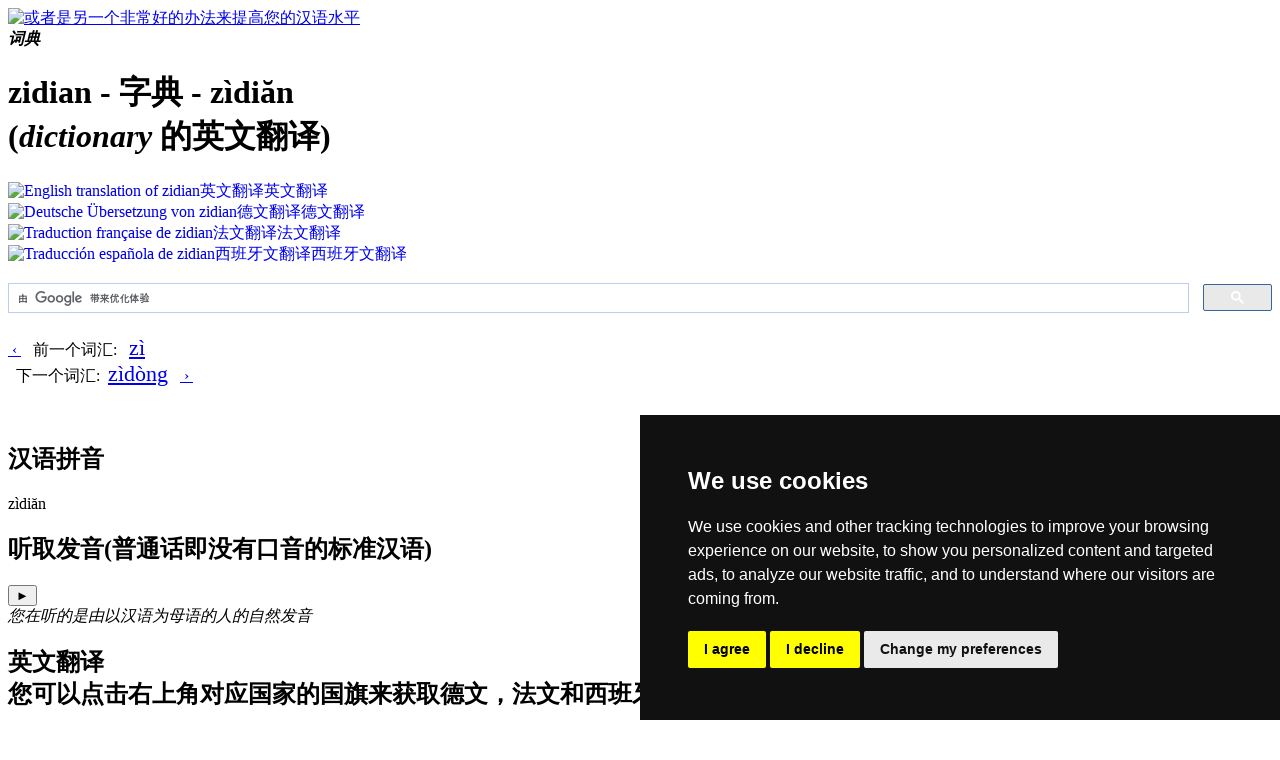

--- FILE ---
content_type: text/html; charset=UTF-8
request_url: https://www.hantrainerpro.com/zhongwen/cidian/hanyu/hanzi-zidian_dictionary.htm
body_size: 3605
content:
<!DOCTYPE html>
<html lang="zh-Hans">
<head>
<title>&#23383;&#20856;  ( zidian / z&igrave;di&#259;n )  - dictionary &#30340;&#33521;&#25991;&#32763;&#35793;</title>
<meta name="description" content="&#33521;&#25991;&#32763;&#35793;: &#23383;&#20856;  ( zidian / z&igrave;di&#259;n )  (&#33521;&#25991;&#32763;&#35793;: &quot;dictionary&quot;)(&#27721;&#23383;&#21253;&#25324;&#25340;&#38899;&#23383;&#27597;&#65292;&#21457;&#38899;(&#26222;&#36890;&#35805;&#21363;&#26631;&#20934;&#27721;&#35821;&#65292;&#30001;&#20197;&#27721;&#35821;&#20026;&#26412;&#26063;&#35821;&#30340;&#20154;&#21457;&#38899;&#65292;&#32780;&#38750;&#35821;&#38899;&#21512;&#25104;) &#65292;&#33521;&#25991;&#32763;&#35793;&#20063;&#26159;&#19968;&#26679;">
<meta name="keywords" content="chinese, english, mandarin, chinese characters, translation, meaning, foreign language, learn, pronunciation , zidian, dictionary">
<meta name="language" content="zh-Hans">
<link rel="stylesheet" href="https://www.hantrainerpro.de/styles/dc-s.css" type="text/css">
<meta http-equiv="content-type" content="text/html; charset=UTF-8">
<link rel="canonical" href="https://www.hantrainerpro.com/zhongwen/cidian/hanyu/hanzi-zidian_dictionary.htm">
<link rel="alternate" hreflang="en" href="https://dictionary.hantrainerpro.com/chinese-english/translation-zidian_dictionary.htm">
<link rel="alternate" hreflang="de" href="https://woerterbuch.hantrainerpro.de/chinesisch-deutsch/bedeutung-zidian_dictionary.htm">
<link rel="alternate" hreflang="fr" href="https://www.hantrainerpro.com/chinois/dictionnaire/chinois-francais/traduction-zidian_dictionary.htm">
<link rel="alternate" hreflang="es" href="https://www.hantrainerpro.com/chino/diccionario/chino-espanol/traduccion-zidian_dictionary.htm">
<link rel="alternate" hreflang="zh" href="https://www.hantrainerpro.com/zhongwen/cidian/hanyu/hanzi-zidian_dictionary.htm">
<link rel="SHORTCUT ICON" href="https://www.hantrainerpro.de/favicon.ico">
<meta name="viewport" content="width=device-width">
</head>

<body class="dictionaryMainContainer">
<div itemscope itemtype ="https://schema.org/Thing">
<div class="invisible-row header-row">
<div class="header-left floatLeft minorText">
<a href="https://www.hantrainerpro.com/zhongwen/cidian/"><img src="https://woerterbuch.hantrainerpro.de/images/HanTrainerSignet.png" alt="&#25110;&#32773;&#26159;&#21478;&#19968;&#20010;&#38750;&#24120;&#22909;&#30340;&#21150;&#27861;&#26469;&#25552;&#39640;&#24744;&#30340;&#27721;&#35821;&#27700;&#24179;" title="Learn Mandarin!" width="100" height="66"></a><br><i><b>&#35789;&#20856;</b></i></div>
<div class="header-center">
<h1 itemprop="description">zidian - &#23383;&#20856; - z&igrave;di&#259;n<br>(<i>dictionary</i> &#30340;&#33521;&#25991;&#32763;&#35793;)</h1></div>
<div class="header-right minorText">
<div class="flagContainer"><a href="https://dictionary.hantrainerpro.com/chinese-english/translation-zidian_dictionary.htm" style="text-decoration:none;"><img src="https://woerterbuch.hantrainerpro.de/images/translation-chinese.png"  width="67" height="15" alt="English translation of zidian" title="&#23383;&#20856; in English"><span class="showOnMobileOnly">&#33521;&#25991;&#32763;&#35793;</span><span class="hideOnMobile">&#33521;&#25991;&#32763;&#35793;</span></a></div>
<div class="flagContainer"><a href="https://woerterbuch.hantrainerpro.de/chinesisch-deutsch/bedeutung-zidian_dictionary.htm" style="text-decoration:none;"><img src="https://woerterbuch.hantrainerpro.de/images/uebersetzung-chinesisch.png"  width="67" height="15" alt="Deutsche &Uuml;bersetzung von zidian" title="&#23383;&#20856; auf Deutsch"><span class="showOnMobileOnly">&#24503;&#25991;&#32763;&#35793;</span><span class="hideOnMobile">&#24503;&#25991;&#32763;&#35793;</span></a></div>
<div class="flagContainer"><a href="https://www.hantrainerpro.com/chinois/dictionnaire/chinois-francais/traduction-zidian_dictionary.htm" style="text-decoration:none;"><img src="https://woerterbuch.hantrainerpro.de/images/traduction-chinois.png"  width="67" height="15" alt="Traduction fran&ccedil;aise de zidian" title="&#23383;&#20856; en fran&ccedil;ais"><span class="showOnMobileOnly">&#27861;&#25991;&#32763;&#35793;</span><span class="hideOnMobile">&#27861;&#25991;&#32763;&#35793;</span></a></div>
<div class="flagContainer"><a href="https://www.hantrainerpro.com/chino/diccionario/chino-espanol/traduccion-zidian_dictionary.htm" style="text-decoration:none;"><img src="https://woerterbuch.hantrainerpro.de/images/traduccion-chino.png"  width="67" height="15" alt="Traducci&oacute;n espa&ntilde;ola de zidian" title="&#23383;&#20856; en espa&ntilde;ol"><span class="showOnMobileOnly">&#35199;&#29677;&#29273;&#25991;&#32763;&#35793;</span><span class="hideOnMobile">&#35199;&#29677;&#29273;&#25991;&#32763;&#35793;</span></a></div>
</div>
</div>

<div class="invisible-row align-right">
<br class="halfline">
<div class="gcse-searchbox-only"></div>
<br class="halfline">
</div>
<div class="doublecell htpnormal"></div><div class="invisible-row htpnormal">
<div class="wordnav-left floatLeft nobreaks">
<a href="hanzi-zi_self.htm" title="zi" class="linkButtonPrev">&nbsp;&lsaquo;&nbsp;</a>&nbsp;&nbsp;&nbsp;<span class="hideOnMobile">&#21069;&#19968;&#20010;&#35789;&#27719;: &nbsp;&nbsp;</span><a href="hanzi-zi_self.htm" title="zi" style="font-size:22px">z&igrave;</a>&nbsp;&nbsp;</div>
<div class="wordnav-right floatLeft nobreaks">&nbsp;&nbsp;<span class="hideOnMobile">&#19979;&#19968;&#20010;&#35789;&#27719;:&nbsp;&nbsp;</span><a href="hanzi-zidong_automatic.htm" title="zidong" style="font-size:22px">z&igrave;d&ograve;ng</a>&nbsp;&nbsp;&nbsp;<a href="hanzi-zidong_automatic.htm" title="zidong" class="linkButtonNext">&nbsp;&rsaquo;&nbsp;</a></div>
</div>
<div class="invisible-row htpnormal">
<div class="align-center">
</div>
</div>
<br><br><div class="outerTableBorder principalText">
<div class="visible-row"><div class="word-left floatLeft">
<h2><b>&#27721;&#35821;&#25340;&#38899;</b></h2></div><div class="word-right centerHorz floatLeft"><span itemprop="name">z&igrave;di&#259;n</span></div></div>

<div class="visible-row">
  <div class="word-left floatLeft"><h2><b>&#21548;&#21462;&#21457;&#38899;</b>(&#26222;&#36890;&#35805;&#21363;&#27809;&#26377;&#21475;&#38899;&#30340;&#26631;&#20934;&#27721;&#35821;)</h2>
  </div>
  <div class="word-right floatLeft">
    <div class="invisible-row">
      <div class="pronunciation-left floatLeft">
        <audio id="player" src="https://www.hantrainerpro.de/resources/pronunciations/zi4dia3n.mp3">
          You cannot listen to the pronunciation of zidian because your browser does not support the <code>audio</code> element.
        </audio>
        <div><button onclick="document.getElementById('player').play()" onmouseover="document.getElementById('player').play()" class="playButton">&#9658;</button></div>      </div>
      <div class="pronunciation-right floatLeft">
<i>&#24744;&#22312;&#21548;&#30340;&#26159;&#30001;&#20197;&#27721;&#35821;&#20026;&#27597;&#35821;&#30340;&#20154;&#30340;&#33258;&#28982;&#21457;&#38899;</i>      </div>
    </div>
  </div>
</div>
<div class="visible-row"><div class="word-left floatLeft">
<h2><b>&#33521;&#25991;&#32763;&#35793;</b><br>&#24744;&#21487;&#20197;&#28857;&#20987;&#21491;&#19978;&#35282;&#23545;&#24212;&#22269;&#23478;&#30340;&#22269;&#26071;&#26469;&#33719;&#21462;&#24503;&#25991;&#65292;&#27861;&#25991;&#21644;&#35199;&#29677;&#29273;&#25991;&#32763;&#35793;</h2></div>
<div class="word-right floatLeft">
<p><b>dictionary</b><br></p></div></div>
<div class="visible-row">
  <div class="word-left floatLeft">
    <h2><b>&#27721;&#23383;</b>:</h2>
  </div>
  <div class="word-right floatLeft align-center">
    <span class = "centerHorz">
      <br>
      <img src="https://www.hantrainerpro.com/hanzi/zidian_dictionary-chinese-character.jpg" alt="&#27721;&#23383;  ( zidian / z&igrave;di&#259;n ) &#21253;&#25324;&#21457;&#38899; (&#33521;&#25991;&#32763;&#35793;: dictionary )" title="zidian &#20197;&#31616;&#20307;&#23383;&#24418;&#24335; ( &#23383;&#20856; ) &#20197;&#27721;&#35821;&#26222;&#36890;&#35805;&#21457;&#38899;" itemprop="image" width="320" height="240">
    </span>
    <br><i>&#31616;&#20307;&#23383;(&#29616;&#20195;&#27721;&#23383;&#21363;&#31616;&#20307;&#23383;)&#65292;&#23545;&#20110;&#24050;&#26377;&#30340;&#27721;&#23383;&#31508;&#21010;&#21160;&#30011;&#65292;&#28857;&#20987;&#20197;&#19979;&#21333;&#20010;&#27721;&#23383;&#30340;&#38142;&#25509;</i>
  </div>
</div>
<div class="visible-row">
<div class="doublecell floatLeft">
&#23383;&#20856; ( zidian / z&igrave;di&#259;n )  &#30340;&#32452;&#25104;&#20803;&#32032;&#26159;&#36825;&#20123;&#27721;&#23383;:  
<span class="enlargeOnMobile"><a href="https://www.hantrainerpro.com/zhongwen/cidian/hanyu/hanzi-zi_word.htm" style="text-decoration: none; border-bottom:1px dotted red;">&#23383;</a></span> (zi) 
,  <span class="enlargeOnMobile"><a href="https://www.hantrainerpro.com/zhongwen/cidian/hanyu/hanzi-dian_statute.htm" style="text-decoration: none; border-bottom:1px dotted red;">&#20856;</a></span> (dian) 
</div></div>
<div class="visible-row">
<div class="doublecell floatLeft">
<i>&#36825;&#26159;&hellip;&#30340;&#29616;&#20195;(&#31616;&#20307;)&#27721;&#23383; </i>z&igrave;di&#259;n<i> &#30340;&#32321;&#20307;&#23383;&#26159;&#21644;&#19978;&#38754;&#26174;&#31034;&#30340;&#29616;&#20195;&#27721;&#23383;(&#31616;&#20307;&#23383;)&#23436;&#20840;&#19968;&#26679;&#30340;.</i></div>
</div>
<div class="visible-row"><div class="word-left floatLeft">
Other Chinese words that mean <b>dictionary in English</b></div>
<div class="word-right linespacer floatLeft"> <span class="nobreaks"><a href="https://www.hantrainerpro.com/zhongwen/cidian/hanyu/hanzi-cidian_dictionary.htm" title="&#28857;&#20987;&#36825;&#37324;&#26597;&#30475; cidian &#30340;&#27721;&#23383;,&#21253;&#25324;&#23436;&#25972;&#30340;&#25340;&#38899;&#21644;&#32763;&#35793; ">c&iacute;di&#259;n</a> ( &#35789;&#20856; )</span> </div></div>
<div class="invisible-row">  <div class="word-left floatLeft">    <h2><b>&#25253;&#21578;&#25105;&#20204;&#36951;&#28431;&#25110;&#32773;&#38169;&#35823;&#30340;&#32763;&#35793; zidian</b></h2>  </div>  <div class="word-right floatLeft">    <p><a href="https://www.hantrainerpro.com/contact" target="_blank">&#32852;&#31995;&#25105;&#20204;</a>, &#25105;&#20204;&#24863;&#35874;&#24744;&#25552;&#20379;&#33391;&#22909;&#30340;&#24314;&#35758;&#21644;&#26377;&#30410;&#30340;&#25209;&#35780;</p>  </div></div>

</div>
<br>&nbsp;<br><div class="invisible-row htpnormal">
<div class="word-left ad-left floatLeft"><em><strong>&#25552;&#31034;&#65306;&#35775;&#38382;&#25105;&#20204;&#30340;&#32593;&#31449;&#35797;&#35797;&#25105;&#20204;&#24320;&#21019;&#24615;&#30340;<a href="https://www.hantrainerpro.com" target="_blank">&#20013;&#25991;&#23398;&#20064;&#36719;&#20214;</a>?&#26412;&#36719;&#20214;&#23558;&#20250;&#35753;&#24744;&#27604;&#20197;&#24448;&#26356;&#21152;&#24555;&#36895;&#21644;&#28145;&#21051;&#30340;&#35760;&#20303;&#27599;&#20010;&#27721;&#35821;&#35789;&#27719;&#12290;</strong></em></div>
<div class="word-right ad-right floatLeft">
Come here often? Use our new <b>Short URL</b> <a href="https://dnry.ch" target="_blank" title="dnry as in DictioNaRY, .ch as in CHinese"><b>https://dnry.ch</b>&nbsp;<img src="https://www.hantrainerpro.com/images/short-url-en.png" width="210" height="40" alt="short URL" title="dnry as in DictioNaRY, .ch as in CHinese"></a></div></div><br>&nbsp;<br>

<div class="small-row htpnormal">
  <div class="doublecell floatLeft">
    <strong>&#25628;&#32034;&#26032;&#30340;&#27721;&#35821;&#35789;&#27719;:</strong>
  </div>
</div>
<div class="small-row htpnormal">
  <div class="footer-box align-center floatLeft">
    <a href="index.htm"><img src="https://woerterbuch.hantrainerpro.de/images/dictionary-list.png" width="40" height="40" alt="search by meaning, pinyin or character" title="List search by Pinyin or by meaning"><br>&#25353;&#21015;&#34920;&#25628;&#32034;</a>
  </div>
  <div class="footer-box align-center floatLeft">
    <a href="../index.htm "><img src="https://woerterbuch.hantrainerpro.de/images/dictionary-search.png" width="40" height="40" alt="search by meaning, pinyin or character" title="Text search (for example by meaning, by Hanzi or by Pinyin)"><br>&#36755;&#20837;&#25628;&#32034;&#26465;&#20214;</a>
  </div>
</div>
<p class="miniText align-right"><br>&#25152;&#26377;&#20869;&#23481;&#22343;&#21463;&#21040;&#24503;&#22269;&#21644;&#22269;&#38469;&#29256;&#26435;&#27861;&#24459;&#20445;&#25252;. <span class="nobreaks"><a href="https://www.hantrainerpro.com">&#22312;&#32447;&#23398;&#20064;&#20013;&#25991;</a>  |  <a href="https://www.hantrainerpro.com/contact" target="_blank">&#38125;&#21051; / &#32852;&#31995;&#39029;&#38754;</a></span>  |  <a href="https://www.hantrainerpro.de/shop/privacypolicy_ch.htm" target="_blank">&#38544;&#31169;&#26435;&#25919;&#31574;</a>  |  <a href="#" id="open_preferences_center">Cookie Settings</a>&nbsp;&nbsp;&nbsp;
<br>&#29256;&#26412; 5.40 / &#26368;&#26032;&#26356;&#26032;: 2023-07-28&nbsp;&nbsp;&nbsp;</p>
</div>
<!-- Cookie Consent by TermsFeed https://www.TermsFeed.com -->
<script type="text/javascript" src="https://www.termsfeed.com/public/cookie-consent/4.0.0/cookie-consent.js" charset="UTF-8"></script>
<script type="text/javascript" charset="UTF-8">
document.addEventListener('DOMContentLoaded', function () {
cookieconsent.run({"notice_banner_type":"simple","consent_type":"express","palette":"dark","language":"ch","page_load_consent_levels":["strictly-necessary"],"notice_banner_reject_button_hide":false,"preferences_center_close_button_hide":false,"page_refresh_confirmation_buttons":false});
});
</script>

<!-- Google AdSense Page Level Ads-->
<script type="text/plain" cookie-consent="targeting" async src="//pagead2.googlesyndication.com/pagead/js/adsbygoogle.js"></script>
<script type="text/plain" cookie-consent="targeting">
  (adsbygoogle = window.adsbygoogle || []).push({
    google_ad_client: "ca-pub-1945435365276622",
    enable_page_level_ads: true
  });
</script>
<!-- end of Google AdSense-->

<!-- Google Custom Search Engine -->
<script async src="https://cse.google.com/cse.js?cx=partner-pub-1945435365276622:5270621957">
</script>
<!-- end of Google Custom Search Engine-->

<noscript>Free cookie consent management tool by <a href="https://www.termsfeed.com/" rel="nofollow noopener">TermsFeed Policy Generator</a></noscript>
<!-- End Cookie Consent by TermsFeed https://www.TermsFeed.com -->
</body>
</html>
